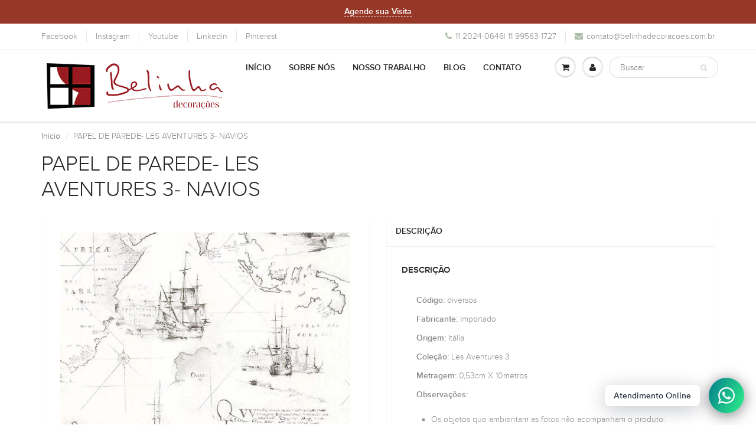

--- FILE ---
content_type: text/html; charset=utf-8
request_url: https://belinhadecoracoes.com.br/products/papel-de-parede-les-aventures-3-navios
body_size: 17539
content:
<!doctype html>
<html lang="en" class="noIE">
  <head>
<meta name="p:domain_verify" content="abc7d745149d0bcc49ab8bd6bd810b0b"/>
    <!-- Basic page needs ================================================== -->
    <meta charset="utf-8">
    <meta name="viewport" content="width=device-width, initial-scale=1, maximum-scale=1">

    <!-- Title and description ================================================== -->
    <title>
      PAPEL DE PAREDE- LES AVENTURES 3- NAVIOS &ndash; Belinha Decorações
    </title>

    
    <meta name="description" content="DESCRIÇÃO Código: diversos Fabricante: Importado Origem: Itália Coleção: Les Aventures 3 Metragem: 0,53cm X 10metros Observações: Os objetos que ambientam as fotos não acompanham o produto. Fotos meramente ilustrativas. Tonalidades podem variar. Para simular o prazo de entrega de seu produto, adicione o produto ao carr">
    

    <!-- Helpers ================================================== -->
    
  <meta property="og:type" content="product">
  <meta property="og:title" content="PAPEL DE PAREDE- LES AVENTURES 3- NAVIOS">
  
  <meta property="og:image" content="http://belinhadecoracoes.com.br/cdn/shop/products/51136809-800x530_800x.jpg?v=1611157225">
  <meta property="og:image:secure_url" content="https://belinhadecoracoes.com.br/cdn/shop/products/51136809-800x530_800x.jpg?v=1611157225">
  
  <meta property="og:price:amount" content="0,00">
  <meta property="og:price:currency" content="BRL">


  <meta property="og:description" content="DESCRIÇÃO Código: diversos Fabricante: Importado Origem: Itália Coleção: Les Aventures 3 Metragem: 0,53cm X 10metros Observações: Os objetos que ambientam as fotos não acompanham o produto. Fotos meramente ilustrativas. Tonalidades podem variar. Para simular o prazo de entrega de seu produto, adicione o produto ao carr">

  <meta property="og:url" content="https://belinhadecoracoes.com.br/products/papel-de-parede-les-aventures-3-navios">
  <meta property="og:site_name" content="Belinha Decorações">



<meta name="twitter:card" content="summary">

  <meta name="twitter:title" content="PAPEL DE PAREDE- LES AVENTURES 3- NAVIOS">
  <meta name="twitter:description" content="DESCRIÇÃO


Código: diversos
Fabricante: Importado
Origem: Itália
Coleção: Les Aventures 3
Metragem: 0,53cm X 10metros
Observações:

Os objetos que ambientam as fotos não acompanham o produto.
Fotos meramente ilustrativas. Tonalidades podem variar.
Para simular o prazo de entrega de seu produto, adicione o produto ao carrinho de compras e informe o seu CEP.
Preços válidos somente para compras no site.
Não acompanha cola, deve ser comprada separadamente. Caso queria que façamos a instalação é só entrar em contato pelo e-mail do contato@belinhadecoracoes.com.br atendemos SP Capital, Interior de SP, Litoral de SP. Demais localidades ainda não fazemos colocação de papel de parede.


">
  <meta name="twitter:image" content="https://belinhadecoracoes.com.br/cdn/shop/products/51136809-800x530_800x.jpg?v=1611157225">
  <meta name="twitter:image:width" content="240">
  <meta name="twitter:image:height" content="240">

    <link rel="canonical" href="https://belinhadecoracoes.com.br/products/papel-de-parede-les-aventures-3-navios">
    <meta name="viewport" content="width=device-width,initial-scale=1">
    <meta name="theme-color" content="#abbda5">

    
    <link rel="shortcut icon" href="//belinhadecoracoes.com.br/cdn/shop/t/17/assets/favicon.png?v=72841088774267868741508884453" type="image/png" />
    
    <link href="//belinhadecoracoes.com.br/cdn/shop/t/17/assets/apps.css?v=97812685848777896851508884451" rel="stylesheet" type="text/css" media="all" />
    <link href="//belinhadecoracoes.com.br/cdn/shop/t/17/assets/style.css?v=170086660886589767411513285196" rel="stylesheet" type="text/css" media="all" />
    <link href="//belinhadecoracoes.com.br/cdn/shop/t/17/assets/flexslider.css?v=58058675542225742531508884454" rel="stylesheet" type="text/css" media="all" />
    <link href="//belinhadecoracoes.com.br/cdn/shop/t/17/assets/flexslider-product.css?v=80714499552883367171508884454" rel="stylesheet" type="text/css" media="all" />
    
    

    <!-- Header hook for plugins ================================================== -->
    <script>window.performance && window.performance.mark && window.performance.mark('shopify.content_for_header.start');</script><meta name="robots" content="noindex,nofollow">
<meta id="shopify-digital-wallet" name="shopify-digital-wallet" content="/17707055/digital_wallets/dialog">
<link rel="alternate" type="application/json+oembed" href="https://belinhadecoracoes.com.br/products/papel-de-parede-les-aventures-3-navios.oembed">
<script async="async" src="/checkouts/internal/preloads.js?locale=pt-BR"></script>
<script id="shopify-features" type="application/json">{"accessToken":"6d334f54a05d1315058fcde27f91057b","betas":["rich-media-storefront-analytics"],"domain":"belinhadecoracoes.com.br","predictiveSearch":true,"shopId":17707055,"locale":"pt-br"}</script>
<script>var Shopify = Shopify || {};
Shopify.shop = "belinha-decoracoes.myshopify.com";
Shopify.locale = "pt-BR";
Shopify.currency = {"active":"BRL","rate":"1.0"};
Shopify.country = "BR";
Shopify.theme = {"name":"ShowTime Bold Backup","id":198073028,"schema_name":"ShowTime","schema_version":"5.0.7","theme_store_id":687,"role":"main"};
Shopify.theme.handle = "null";
Shopify.theme.style = {"id":null,"handle":null};
Shopify.cdnHost = "belinhadecoracoes.com.br/cdn";
Shopify.routes = Shopify.routes || {};
Shopify.routes.root = "/";</script>
<script type="module">!function(o){(o.Shopify=o.Shopify||{}).modules=!0}(window);</script>
<script>!function(o){function n(){var o=[];function n(){o.push(Array.prototype.slice.apply(arguments))}return n.q=o,n}var t=o.Shopify=o.Shopify||{};t.loadFeatures=n(),t.autoloadFeatures=n()}(window);</script>
<script id="shop-js-analytics" type="application/json">{"pageType":"product"}</script>
<script defer="defer" async type="module" src="//belinhadecoracoes.com.br/cdn/shopifycloud/shop-js/modules/v2/client.init-shop-cart-sync_CU2ftdlJ.pt-BR.esm.js"></script>
<script defer="defer" async type="module" src="//belinhadecoracoes.com.br/cdn/shopifycloud/shop-js/modules/v2/chunk.common_Bd5PC-Gb.esm.js"></script>
<script defer="defer" async type="module" src="//belinhadecoracoes.com.br/cdn/shopifycloud/shop-js/modules/v2/chunk.modal_CNYWjkPA.esm.js"></script>
<script type="module">
  await import("//belinhadecoracoes.com.br/cdn/shopifycloud/shop-js/modules/v2/client.init-shop-cart-sync_CU2ftdlJ.pt-BR.esm.js");
await import("//belinhadecoracoes.com.br/cdn/shopifycloud/shop-js/modules/v2/chunk.common_Bd5PC-Gb.esm.js");
await import("//belinhadecoracoes.com.br/cdn/shopifycloud/shop-js/modules/v2/chunk.modal_CNYWjkPA.esm.js");

  window.Shopify.SignInWithShop?.initShopCartSync?.({"fedCMEnabled":true,"windoidEnabled":true});

</script>
<script>(function() {
  var isLoaded = false;
  function asyncLoad() {
    if (isLoaded) return;
    isLoaded = true;
    var urls = ["\/\/www.powr.io\/powr.js?powr-token=belinha-decoracoes.myshopify.com\u0026external-type=shopify\u0026shop=belinha-decoracoes.myshopify.com","https:\/\/cdn.shopify.com\/s\/files\/1\/0184\/4255\/1360\/files\/whatsapp.min.js?391\u0026shop=belinha-decoracoes.myshopify.com","https:\/\/a.mailmunch.co\/widgets\/site-333160-8420c9ca9adaef4c051107d9b01d9d1d164cd2b5.js?shop=belinha-decoracoes.myshopify.com","\/\/cdn.shopify.com\/proxy\/8a5280a6802876f58281830769dea6da03dc01f9c55800f609b0fe709b070db0\/bucket.useifsapp.com\/theme-files-min\/js\/ifs-script-tag-min.js?v=2\u0026shop=belinha-decoracoes.myshopify.com\u0026sp-cache-control=cHVibGljLCBtYXgtYWdlPTkwMA","https:\/\/a.mailmunch.co\/widgets\/site-333160-8420c9ca9adaef4c051107d9b01d9d1d164cd2b5.js?shop=belinha-decoracoes.myshopify.com"];
    for (var i = 0; i < urls.length; i++) {
      var s = document.createElement('script');
      s.type = 'text/javascript';
      s.async = true;
      s.src = urls[i];
      var x = document.getElementsByTagName('script')[0];
      x.parentNode.insertBefore(s, x);
    }
  };
  if(window.attachEvent) {
    window.attachEvent('onload', asyncLoad);
  } else {
    window.addEventListener('load', asyncLoad, false);
  }
})();</script>
<script id="__st">var __st={"a":17707055,"offset":-10800,"reqid":"aeab4ff3-e708-465a-a6c8-ee7b26ede1fc-1769192196","pageurl":"belinhadecoracoes.com.br\/products\/papel-de-parede-les-aventures-3-navios","u":"f41a83b2b14a","p":"product","rtyp":"product","rid":6266611368110};</script>
<script>window.ShopifyPaypalV4VisibilityTracking = true;</script>
<script id="captcha-bootstrap">!function(){'use strict';const t='contact',e='account',n='new_comment',o=[[t,t],['blogs',n],['comments',n],[t,'customer']],c=[[e,'customer_login'],[e,'guest_login'],[e,'recover_customer_password'],[e,'create_customer']],r=t=>t.map((([t,e])=>`form[action*='/${t}']:not([data-nocaptcha='true']) input[name='form_type'][value='${e}']`)).join(','),a=t=>()=>t?[...document.querySelectorAll(t)].map((t=>t.form)):[];function s(){const t=[...o],e=r(t);return a(e)}const i='password',u='form_key',d=['recaptcha-v3-token','g-recaptcha-response','h-captcha-response',i],f=()=>{try{return window.sessionStorage}catch{return}},m='__shopify_v',_=t=>t.elements[u];function p(t,e,n=!1){try{const o=window.sessionStorage,c=JSON.parse(o.getItem(e)),{data:r}=function(t){const{data:e,action:n}=t;return t[m]||n?{data:e,action:n}:{data:t,action:n}}(c);for(const[e,n]of Object.entries(r))t.elements[e]&&(t.elements[e].value=n);n&&o.removeItem(e)}catch(o){console.error('form repopulation failed',{error:o})}}const l='form_type',E='cptcha';function T(t){t.dataset[E]=!0}const w=window,h=w.document,L='Shopify',v='ce_forms',y='captcha';let A=!1;((t,e)=>{const n=(g='f06e6c50-85a8-45c8-87d0-21a2b65856fe',I='https://cdn.shopify.com/shopifycloud/storefront-forms-hcaptcha/ce_storefront_forms_captcha_hcaptcha.v1.5.2.iife.js',D={infoText:'Protegido por hCaptcha',privacyText:'Privacidade',termsText:'Termos'},(t,e,n)=>{const o=w[L][v],c=o.bindForm;if(c)return c(t,g,e,D).then(n);var r;o.q.push([[t,g,e,D],n]),r=I,A||(h.body.append(Object.assign(h.createElement('script'),{id:'captcha-provider',async:!0,src:r})),A=!0)});var g,I,D;w[L]=w[L]||{},w[L][v]=w[L][v]||{},w[L][v].q=[],w[L][y]=w[L][y]||{},w[L][y].protect=function(t,e){n(t,void 0,e),T(t)},Object.freeze(w[L][y]),function(t,e,n,w,h,L){const[v,y,A,g]=function(t,e,n){const i=e?o:[],u=t?c:[],d=[...i,...u],f=r(d),m=r(i),_=r(d.filter((([t,e])=>n.includes(e))));return[a(f),a(m),a(_),s()]}(w,h,L),I=t=>{const e=t.target;return e instanceof HTMLFormElement?e:e&&e.form},D=t=>v().includes(t);t.addEventListener('submit',(t=>{const e=I(t);if(!e)return;const n=D(e)&&!e.dataset.hcaptchaBound&&!e.dataset.recaptchaBound,o=_(e),c=g().includes(e)&&(!o||!o.value);(n||c)&&t.preventDefault(),c&&!n&&(function(t){try{if(!f())return;!function(t){const e=f();if(!e)return;const n=_(t);if(!n)return;const o=n.value;o&&e.removeItem(o)}(t);const e=Array.from(Array(32),(()=>Math.random().toString(36)[2])).join('');!function(t,e){_(t)||t.append(Object.assign(document.createElement('input'),{type:'hidden',name:u})),t.elements[u].value=e}(t,e),function(t,e){const n=f();if(!n)return;const o=[...t.querySelectorAll(`input[type='${i}']`)].map((({name:t})=>t)),c=[...d,...o],r={};for(const[a,s]of new FormData(t).entries())c.includes(a)||(r[a]=s);n.setItem(e,JSON.stringify({[m]:1,action:t.action,data:r}))}(t,e)}catch(e){console.error('failed to persist form',e)}}(e),e.submit())}));const S=(t,e)=>{t&&!t.dataset[E]&&(n(t,e.some((e=>e===t))),T(t))};for(const o of['focusin','change'])t.addEventListener(o,(t=>{const e=I(t);D(e)&&S(e,y())}));const B=e.get('form_key'),M=e.get(l),P=B&&M;t.addEventListener('DOMContentLoaded',(()=>{const t=y();if(P)for(const e of t)e.elements[l].value===M&&p(e,B);[...new Set([...A(),...v().filter((t=>'true'===t.dataset.shopifyCaptcha))])].forEach((e=>S(e,t)))}))}(h,new URLSearchParams(w.location.search),n,t,e,['guest_login'])})(!0,!0)}();</script>
<script integrity="sha256-4kQ18oKyAcykRKYeNunJcIwy7WH5gtpwJnB7kiuLZ1E=" data-source-attribution="shopify.loadfeatures" defer="defer" src="//belinhadecoracoes.com.br/cdn/shopifycloud/storefront/assets/storefront/load_feature-a0a9edcb.js" crossorigin="anonymous"></script>
<script data-source-attribution="shopify.dynamic_checkout.dynamic.init">var Shopify=Shopify||{};Shopify.PaymentButton=Shopify.PaymentButton||{isStorefrontPortableWallets:!0,init:function(){window.Shopify.PaymentButton.init=function(){};var t=document.createElement("script");t.src="https://belinhadecoracoes.com.br/cdn/shopifycloud/portable-wallets/latest/portable-wallets.pt-br.js",t.type="module",document.head.appendChild(t)}};
</script>
<script data-source-attribution="shopify.dynamic_checkout.buyer_consent">
  function portableWalletsHideBuyerConsent(e){var t=document.getElementById("shopify-buyer-consent"),n=document.getElementById("shopify-subscription-policy-button");t&&n&&(t.classList.add("hidden"),t.setAttribute("aria-hidden","true"),n.removeEventListener("click",e))}function portableWalletsShowBuyerConsent(e){var t=document.getElementById("shopify-buyer-consent"),n=document.getElementById("shopify-subscription-policy-button");t&&n&&(t.classList.remove("hidden"),t.removeAttribute("aria-hidden"),n.addEventListener("click",e))}window.Shopify?.PaymentButton&&(window.Shopify.PaymentButton.hideBuyerConsent=portableWalletsHideBuyerConsent,window.Shopify.PaymentButton.showBuyerConsent=portableWalletsShowBuyerConsent);
</script>
<script data-source-attribution="shopify.dynamic_checkout.cart.bootstrap">document.addEventListener("DOMContentLoaded",(function(){function t(){return document.querySelector("shopify-accelerated-checkout-cart, shopify-accelerated-checkout")}if(t())Shopify.PaymentButton.init();else{new MutationObserver((function(e,n){t()&&(Shopify.PaymentButton.init(),n.disconnect())})).observe(document.body,{childList:!0,subtree:!0})}}));
</script>

<script>window.performance && window.performance.mark && window.performance.mark('shopify.content_for_header.end');</script>
    
    <script src="//belinhadecoracoes.com.br/cdn/shop/t/17/assets/bold-helper-functions.js?v=130879166784491613001508884452" type="text/javascript"></script>

    <!--[if lt IE 9]>
    <script src="//html5shiv.googlecode.com/svn/trunk/html5.js" type="text/javascript"></script>
    <![endif]-->

    

    <script src="//belinhadecoracoes.com.br/cdn/shop/t/17/assets/jquery.js?v=105778841822381192391508884456" type="text/javascript"></script>
    
    
    <!-- Theme Global App JS ================================================== -->
    <script>
      var app = app || {
        data:{
          template:"product",
          money_format: "R$ {{amount_with_comma_separator}}"
        }
      }
    </script>
  


<!-- BeginConsistentCartAddon --><script>Shopify.customer_logged_in = false ;Shopify.customer_email = "" ;Shopify.log_uuids = true;</script><!-- EndConsistentCartAddon -->
<script src="https://cdn.shopify.com/extensions/019b8cbe-684e-7816-b84e-59c9fa41ad1c/instagram-story-app-45/assets/instagram-story.js" type="text/javascript" defer="defer"></script>
<link href="https://cdn.shopify.com/extensions/019b8cbe-684e-7816-b84e-59c9fa41ad1c/instagram-story-app-45/assets/instagram-story.css" rel="stylesheet" type="text/css" media="all">
<link href="https://monorail-edge.shopifysvc.com" rel="dns-prefetch">
<script>(function(){if ("sendBeacon" in navigator && "performance" in window) {try {var session_token_from_headers = performance.getEntriesByType('navigation')[0].serverTiming.find(x => x.name == '_s').description;} catch {var session_token_from_headers = undefined;}var session_cookie_matches = document.cookie.match(/_shopify_s=([^;]*)/);var session_token_from_cookie = session_cookie_matches && session_cookie_matches.length === 2 ? session_cookie_matches[1] : "";var session_token = session_token_from_headers || session_token_from_cookie || "";function handle_abandonment_event(e) {var entries = performance.getEntries().filter(function(entry) {return /monorail-edge.shopifysvc.com/.test(entry.name);});if (!window.abandonment_tracked && entries.length === 0) {window.abandonment_tracked = true;var currentMs = Date.now();var navigation_start = performance.timing.navigationStart;var payload = {shop_id: 17707055,url: window.location.href,navigation_start,duration: currentMs - navigation_start,session_token,page_type: "product"};window.navigator.sendBeacon("https://monorail-edge.shopifysvc.com/v1/produce", JSON.stringify({schema_id: "online_store_buyer_site_abandonment/1.1",payload: payload,metadata: {event_created_at_ms: currentMs,event_sent_at_ms: currentMs}}));}}window.addEventListener('pagehide', handle_abandonment_event);}}());</script>
<script id="web-pixels-manager-setup">(function e(e,d,r,n,o){if(void 0===o&&(o={}),!Boolean(null===(a=null===(i=window.Shopify)||void 0===i?void 0:i.analytics)||void 0===a?void 0:a.replayQueue)){var i,a;window.Shopify=window.Shopify||{};var t=window.Shopify;t.analytics=t.analytics||{};var s=t.analytics;s.replayQueue=[],s.publish=function(e,d,r){return s.replayQueue.push([e,d,r]),!0};try{self.performance.mark("wpm:start")}catch(e){}var l=function(){var e={modern:/Edge?\/(1{2}[4-9]|1[2-9]\d|[2-9]\d{2}|\d{4,})\.\d+(\.\d+|)|Firefox\/(1{2}[4-9]|1[2-9]\d|[2-9]\d{2}|\d{4,})\.\d+(\.\d+|)|Chrom(ium|e)\/(9{2}|\d{3,})\.\d+(\.\d+|)|(Maci|X1{2}).+ Version\/(15\.\d+|(1[6-9]|[2-9]\d|\d{3,})\.\d+)([,.]\d+|)( \(\w+\)|)( Mobile\/\w+|) Safari\/|Chrome.+OPR\/(9{2}|\d{3,})\.\d+\.\d+|(CPU[ +]OS|iPhone[ +]OS|CPU[ +]iPhone|CPU IPhone OS|CPU iPad OS)[ +]+(15[._]\d+|(1[6-9]|[2-9]\d|\d{3,})[._]\d+)([._]\d+|)|Android:?[ /-](13[3-9]|1[4-9]\d|[2-9]\d{2}|\d{4,})(\.\d+|)(\.\d+|)|Android.+Firefox\/(13[5-9]|1[4-9]\d|[2-9]\d{2}|\d{4,})\.\d+(\.\d+|)|Android.+Chrom(ium|e)\/(13[3-9]|1[4-9]\d|[2-9]\d{2}|\d{4,})\.\d+(\.\d+|)|SamsungBrowser\/([2-9]\d|\d{3,})\.\d+/,legacy:/Edge?\/(1[6-9]|[2-9]\d|\d{3,})\.\d+(\.\d+|)|Firefox\/(5[4-9]|[6-9]\d|\d{3,})\.\d+(\.\d+|)|Chrom(ium|e)\/(5[1-9]|[6-9]\d|\d{3,})\.\d+(\.\d+|)([\d.]+$|.*Safari\/(?![\d.]+ Edge\/[\d.]+$))|(Maci|X1{2}).+ Version\/(10\.\d+|(1[1-9]|[2-9]\d|\d{3,})\.\d+)([,.]\d+|)( \(\w+\)|)( Mobile\/\w+|) Safari\/|Chrome.+OPR\/(3[89]|[4-9]\d|\d{3,})\.\d+\.\d+|(CPU[ +]OS|iPhone[ +]OS|CPU[ +]iPhone|CPU IPhone OS|CPU iPad OS)[ +]+(10[._]\d+|(1[1-9]|[2-9]\d|\d{3,})[._]\d+)([._]\d+|)|Android:?[ /-](13[3-9]|1[4-9]\d|[2-9]\d{2}|\d{4,})(\.\d+|)(\.\d+|)|Mobile Safari.+OPR\/([89]\d|\d{3,})\.\d+\.\d+|Android.+Firefox\/(13[5-9]|1[4-9]\d|[2-9]\d{2}|\d{4,})\.\d+(\.\d+|)|Android.+Chrom(ium|e)\/(13[3-9]|1[4-9]\d|[2-9]\d{2}|\d{4,})\.\d+(\.\d+|)|Android.+(UC? ?Browser|UCWEB|U3)[ /]?(15\.([5-9]|\d{2,})|(1[6-9]|[2-9]\d|\d{3,})\.\d+)\.\d+|SamsungBrowser\/(5\.\d+|([6-9]|\d{2,})\.\d+)|Android.+MQ{2}Browser\/(14(\.(9|\d{2,})|)|(1[5-9]|[2-9]\d|\d{3,})(\.\d+|))(\.\d+|)|K[Aa][Ii]OS\/(3\.\d+|([4-9]|\d{2,})\.\d+)(\.\d+|)/},d=e.modern,r=e.legacy,n=navigator.userAgent;return n.match(d)?"modern":n.match(r)?"legacy":"unknown"}(),u="modern"===l?"modern":"legacy",c=(null!=n?n:{modern:"",legacy:""})[u],f=function(e){return[e.baseUrl,"/wpm","/b",e.hashVersion,"modern"===e.buildTarget?"m":"l",".js"].join("")}({baseUrl:d,hashVersion:r,buildTarget:u}),m=function(e){var d=e.version,r=e.bundleTarget,n=e.surface,o=e.pageUrl,i=e.monorailEndpoint;return{emit:function(e){var a=e.status,t=e.errorMsg,s=(new Date).getTime(),l=JSON.stringify({metadata:{event_sent_at_ms:s},events:[{schema_id:"web_pixels_manager_load/3.1",payload:{version:d,bundle_target:r,page_url:o,status:a,surface:n,error_msg:t},metadata:{event_created_at_ms:s}}]});if(!i)return console&&console.warn&&console.warn("[Web Pixels Manager] No Monorail endpoint provided, skipping logging."),!1;try{return self.navigator.sendBeacon.bind(self.navigator)(i,l)}catch(e){}var u=new XMLHttpRequest;try{return u.open("POST",i,!0),u.setRequestHeader("Content-Type","text/plain"),u.send(l),!0}catch(e){return console&&console.warn&&console.warn("[Web Pixels Manager] Got an unhandled error while logging to Monorail."),!1}}}}({version:r,bundleTarget:l,surface:e.surface,pageUrl:self.location.href,monorailEndpoint:e.monorailEndpoint});try{o.browserTarget=l,function(e){var d=e.src,r=e.async,n=void 0===r||r,o=e.onload,i=e.onerror,a=e.sri,t=e.scriptDataAttributes,s=void 0===t?{}:t,l=document.createElement("script"),u=document.querySelector("head"),c=document.querySelector("body");if(l.async=n,l.src=d,a&&(l.integrity=a,l.crossOrigin="anonymous"),s)for(var f in s)if(Object.prototype.hasOwnProperty.call(s,f))try{l.dataset[f]=s[f]}catch(e){}if(o&&l.addEventListener("load",o),i&&l.addEventListener("error",i),u)u.appendChild(l);else{if(!c)throw new Error("Did not find a head or body element to append the script");c.appendChild(l)}}({src:f,async:!0,onload:function(){if(!function(){var e,d;return Boolean(null===(d=null===(e=window.Shopify)||void 0===e?void 0:e.analytics)||void 0===d?void 0:d.initialized)}()){var d=window.webPixelsManager.init(e)||void 0;if(d){var r=window.Shopify.analytics;r.replayQueue.forEach((function(e){var r=e[0],n=e[1],o=e[2];d.publishCustomEvent(r,n,o)})),r.replayQueue=[],r.publish=d.publishCustomEvent,r.visitor=d.visitor,r.initialized=!0}}},onerror:function(){return m.emit({status:"failed",errorMsg:"".concat(f," has failed to load")})},sri:function(e){var d=/^sha384-[A-Za-z0-9+/=]+$/;return"string"==typeof e&&d.test(e)}(c)?c:"",scriptDataAttributes:o}),m.emit({status:"loading"})}catch(e){m.emit({status:"failed",errorMsg:(null==e?void 0:e.message)||"Unknown error"})}}})({shopId: 17707055,storefrontBaseUrl: "https://belinhadecoracoes.com.br",extensionsBaseUrl: "https://extensions.shopifycdn.com/cdn/shopifycloud/web-pixels-manager",monorailEndpoint: "https://monorail-edge.shopifysvc.com/unstable/produce_batch",surface: "storefront-renderer",enabledBetaFlags: ["2dca8a86"],webPixelsConfigList: [{"id":"508461230","configuration":"{\"config\":\"{\\\"pixel_id\\\":\\\"G-JBLD43PX7T\\\",\\\"gtag_events\\\":[{\\\"type\\\":\\\"purchase\\\",\\\"action_label\\\":\\\"G-JBLD43PX7T\\\"},{\\\"type\\\":\\\"page_view\\\",\\\"action_label\\\":\\\"G-JBLD43PX7T\\\"},{\\\"type\\\":\\\"view_item\\\",\\\"action_label\\\":\\\"G-JBLD43PX7T\\\"},{\\\"type\\\":\\\"search\\\",\\\"action_label\\\":\\\"G-JBLD43PX7T\\\"},{\\\"type\\\":\\\"add_to_cart\\\",\\\"action_label\\\":\\\"G-JBLD43PX7T\\\"},{\\\"type\\\":\\\"begin_checkout\\\",\\\"action_label\\\":\\\"G-JBLD43PX7T\\\"},{\\\"type\\\":\\\"add_payment_info\\\",\\\"action_label\\\":\\\"G-JBLD43PX7T\\\"}],\\\"enable_monitoring_mode\\\":false}\"}","eventPayloadVersion":"v1","runtimeContext":"OPEN","scriptVersion":"b2a88bafab3e21179ed38636efcd8a93","type":"APP","apiClientId":1780363,"privacyPurposes":[],"dataSharingAdjustments":{"protectedCustomerApprovalScopes":["read_customer_address","read_customer_email","read_customer_name","read_customer_personal_data","read_customer_phone"]}},{"id":"122650798","configuration":"{\"pixel_id\":\"598929716963038\",\"pixel_type\":\"facebook_pixel\",\"metaapp_system_user_token\":\"-\"}","eventPayloadVersion":"v1","runtimeContext":"OPEN","scriptVersion":"ca16bc87fe92b6042fbaa3acc2fbdaa6","type":"APP","apiClientId":2329312,"privacyPurposes":["ANALYTICS","MARKETING","SALE_OF_DATA"],"dataSharingAdjustments":{"protectedCustomerApprovalScopes":["read_customer_address","read_customer_email","read_customer_name","read_customer_personal_data","read_customer_phone"]}},{"id":"69992622","configuration":"{\"tagID\":\"2614271998222\"}","eventPayloadVersion":"v1","runtimeContext":"STRICT","scriptVersion":"18031546ee651571ed29edbe71a3550b","type":"APP","apiClientId":3009811,"privacyPurposes":["ANALYTICS","MARKETING","SALE_OF_DATA"],"dataSharingAdjustments":{"protectedCustomerApprovalScopes":["read_customer_address","read_customer_email","read_customer_name","read_customer_personal_data","read_customer_phone"]}},{"id":"shopify-app-pixel","configuration":"{}","eventPayloadVersion":"v1","runtimeContext":"STRICT","scriptVersion":"0450","apiClientId":"shopify-pixel","type":"APP","privacyPurposes":["ANALYTICS","MARKETING"]},{"id":"shopify-custom-pixel","eventPayloadVersion":"v1","runtimeContext":"LAX","scriptVersion":"0450","apiClientId":"shopify-pixel","type":"CUSTOM","privacyPurposes":["ANALYTICS","MARKETING"]}],isMerchantRequest: false,initData: {"shop":{"name":"Belinha Decorações","paymentSettings":{"currencyCode":"BRL"},"myshopifyDomain":"belinha-decoracoes.myshopify.com","countryCode":"BR","storefrontUrl":"https:\/\/belinhadecoracoes.com.br"},"customer":null,"cart":null,"checkout":null,"productVariants":[{"price":{"amount":0.0,"currencyCode":"BRL"},"product":{"title":"PAPEL DE PAREDE- LES AVENTURES 3- NAVIOS","vendor":"Belinha Decorações","id":"6266611368110","untranslatedTitle":"PAPEL DE PAREDE- LES AVENTURES 3- NAVIOS","url":"\/products\/papel-de-parede-les-aventures-3-navios","type":"Papel de Parede"},"id":"37971040731310","image":{"src":"\/\/belinhadecoracoes.com.br\/cdn\/shop\/products\/51136809-800x530.jpg?v=1611157225"},"sku":"","title":"BD51136809","untranslatedTitle":"BD51136809"}],"purchasingCompany":null},},"https://belinhadecoracoes.com.br/cdn","fcfee988w5aeb613cpc8e4bc33m6693e112",{"modern":"","legacy":""},{"shopId":"17707055","storefrontBaseUrl":"https:\/\/belinhadecoracoes.com.br","extensionBaseUrl":"https:\/\/extensions.shopifycdn.com\/cdn\/shopifycloud\/web-pixels-manager","surface":"storefront-renderer","enabledBetaFlags":"[\"2dca8a86\"]","isMerchantRequest":"false","hashVersion":"fcfee988w5aeb613cpc8e4bc33m6693e112","publish":"custom","events":"[[\"page_viewed\",{}],[\"product_viewed\",{\"productVariant\":{\"price\":{\"amount\":0.0,\"currencyCode\":\"BRL\"},\"product\":{\"title\":\"PAPEL DE PAREDE- LES AVENTURES 3- NAVIOS\",\"vendor\":\"Belinha Decorações\",\"id\":\"6266611368110\",\"untranslatedTitle\":\"PAPEL DE PAREDE- LES AVENTURES 3- NAVIOS\",\"url\":\"\/products\/papel-de-parede-les-aventures-3-navios\",\"type\":\"Papel de Parede\"},\"id\":\"37971040731310\",\"image\":{\"src\":\"\/\/belinhadecoracoes.com.br\/cdn\/shop\/products\/51136809-800x530.jpg?v=1611157225\"},\"sku\":\"\",\"title\":\"BD51136809\",\"untranslatedTitle\":\"BD51136809\"}}]]"});</script><script>
  window.ShopifyAnalytics = window.ShopifyAnalytics || {};
  window.ShopifyAnalytics.meta = window.ShopifyAnalytics.meta || {};
  window.ShopifyAnalytics.meta.currency = 'BRL';
  var meta = {"product":{"id":6266611368110,"gid":"gid:\/\/shopify\/Product\/6266611368110","vendor":"Belinha Decorações","type":"Papel de Parede","handle":"papel-de-parede-les-aventures-3-navios","variants":[{"id":37971040731310,"price":0,"name":"PAPEL DE PAREDE- LES AVENTURES 3- NAVIOS - BD51136809","public_title":"BD51136809","sku":""}],"remote":false},"page":{"pageType":"product","resourceType":"product","resourceId":6266611368110,"requestId":"aeab4ff3-e708-465a-a6c8-ee7b26ede1fc-1769192196"}};
  for (var attr in meta) {
    window.ShopifyAnalytics.meta[attr] = meta[attr];
  }
</script>
<script class="analytics">
  (function () {
    var customDocumentWrite = function(content) {
      var jquery = null;

      if (window.jQuery) {
        jquery = window.jQuery;
      } else if (window.Checkout && window.Checkout.$) {
        jquery = window.Checkout.$;
      }

      if (jquery) {
        jquery('body').append(content);
      }
    };

    var hasLoggedConversion = function(token) {
      if (token) {
        return document.cookie.indexOf('loggedConversion=' + token) !== -1;
      }
      return false;
    }

    var setCookieIfConversion = function(token) {
      if (token) {
        var twoMonthsFromNow = new Date(Date.now());
        twoMonthsFromNow.setMonth(twoMonthsFromNow.getMonth() + 2);

        document.cookie = 'loggedConversion=' + token + '; expires=' + twoMonthsFromNow;
      }
    }

    var trekkie = window.ShopifyAnalytics.lib = window.trekkie = window.trekkie || [];
    if (trekkie.integrations) {
      return;
    }
    trekkie.methods = [
      'identify',
      'page',
      'ready',
      'track',
      'trackForm',
      'trackLink'
    ];
    trekkie.factory = function(method) {
      return function() {
        var args = Array.prototype.slice.call(arguments);
        args.unshift(method);
        trekkie.push(args);
        return trekkie;
      };
    };
    for (var i = 0; i < trekkie.methods.length; i++) {
      var key = trekkie.methods[i];
      trekkie[key] = trekkie.factory(key);
    }
    trekkie.load = function(config) {
      trekkie.config = config || {};
      trekkie.config.initialDocumentCookie = document.cookie;
      var first = document.getElementsByTagName('script')[0];
      var script = document.createElement('script');
      script.type = 'text/javascript';
      script.onerror = function(e) {
        var scriptFallback = document.createElement('script');
        scriptFallback.type = 'text/javascript';
        scriptFallback.onerror = function(error) {
                var Monorail = {
      produce: function produce(monorailDomain, schemaId, payload) {
        var currentMs = new Date().getTime();
        var event = {
          schema_id: schemaId,
          payload: payload,
          metadata: {
            event_created_at_ms: currentMs,
            event_sent_at_ms: currentMs
          }
        };
        return Monorail.sendRequest("https://" + monorailDomain + "/v1/produce", JSON.stringify(event));
      },
      sendRequest: function sendRequest(endpointUrl, payload) {
        // Try the sendBeacon API
        if (window && window.navigator && typeof window.navigator.sendBeacon === 'function' && typeof window.Blob === 'function' && !Monorail.isIos12()) {
          var blobData = new window.Blob([payload], {
            type: 'text/plain'
          });

          if (window.navigator.sendBeacon(endpointUrl, blobData)) {
            return true;
          } // sendBeacon was not successful

        } // XHR beacon

        var xhr = new XMLHttpRequest();

        try {
          xhr.open('POST', endpointUrl);
          xhr.setRequestHeader('Content-Type', 'text/plain');
          xhr.send(payload);
        } catch (e) {
          console.log(e);
        }

        return false;
      },
      isIos12: function isIos12() {
        return window.navigator.userAgent.lastIndexOf('iPhone; CPU iPhone OS 12_') !== -1 || window.navigator.userAgent.lastIndexOf('iPad; CPU OS 12_') !== -1;
      }
    };
    Monorail.produce('monorail-edge.shopifysvc.com',
      'trekkie_storefront_load_errors/1.1',
      {shop_id: 17707055,
      theme_id: 198073028,
      app_name: "storefront",
      context_url: window.location.href,
      source_url: "//belinhadecoracoes.com.br/cdn/s/trekkie.storefront.8d95595f799fbf7e1d32231b9a28fd43b70c67d3.min.js"});

        };
        scriptFallback.async = true;
        scriptFallback.src = '//belinhadecoracoes.com.br/cdn/s/trekkie.storefront.8d95595f799fbf7e1d32231b9a28fd43b70c67d3.min.js';
        first.parentNode.insertBefore(scriptFallback, first);
      };
      script.async = true;
      script.src = '//belinhadecoracoes.com.br/cdn/s/trekkie.storefront.8d95595f799fbf7e1d32231b9a28fd43b70c67d3.min.js';
      first.parentNode.insertBefore(script, first);
    };
    trekkie.load(
      {"Trekkie":{"appName":"storefront","development":false,"defaultAttributes":{"shopId":17707055,"isMerchantRequest":null,"themeId":198073028,"themeCityHash":"5552252762866038079","contentLanguage":"pt-BR","currency":"BRL","eventMetadataId":"25f689b9-2b4f-4d4b-9190-d52532cb0755"},"isServerSideCookieWritingEnabled":true,"monorailRegion":"shop_domain","enabledBetaFlags":["65f19447"]},"Session Attribution":{},"S2S":{"facebookCapiEnabled":true,"source":"trekkie-storefront-renderer","apiClientId":580111}}
    );

    var loaded = false;
    trekkie.ready(function() {
      if (loaded) return;
      loaded = true;

      window.ShopifyAnalytics.lib = window.trekkie;

      var originalDocumentWrite = document.write;
      document.write = customDocumentWrite;
      try { window.ShopifyAnalytics.merchantGoogleAnalytics.call(this); } catch(error) {};
      document.write = originalDocumentWrite;

      window.ShopifyAnalytics.lib.page(null,{"pageType":"product","resourceType":"product","resourceId":6266611368110,"requestId":"aeab4ff3-e708-465a-a6c8-ee7b26ede1fc-1769192196","shopifyEmitted":true});

      var match = window.location.pathname.match(/checkouts\/(.+)\/(thank_you|post_purchase)/)
      var token = match? match[1]: undefined;
      if (!hasLoggedConversion(token)) {
        setCookieIfConversion(token);
        window.ShopifyAnalytics.lib.track("Viewed Product",{"currency":"BRL","variantId":37971040731310,"productId":6266611368110,"productGid":"gid:\/\/shopify\/Product\/6266611368110","name":"PAPEL DE PAREDE- LES AVENTURES 3- NAVIOS - BD51136809","price":"0.00","sku":"","brand":"Belinha Decorações","variant":"BD51136809","category":"Papel de Parede","nonInteraction":true,"remote":false},undefined,undefined,{"shopifyEmitted":true});
      window.ShopifyAnalytics.lib.track("monorail:\/\/trekkie_storefront_viewed_product\/1.1",{"currency":"BRL","variantId":37971040731310,"productId":6266611368110,"productGid":"gid:\/\/shopify\/Product\/6266611368110","name":"PAPEL DE PAREDE- LES AVENTURES 3- NAVIOS - BD51136809","price":"0.00","sku":"","brand":"Belinha Decorações","variant":"BD51136809","category":"Papel de Parede","nonInteraction":true,"remote":false,"referer":"https:\/\/belinhadecoracoes.com.br\/products\/papel-de-parede-les-aventures-3-navios"});
      }
    });


        var eventsListenerScript = document.createElement('script');
        eventsListenerScript.async = true;
        eventsListenerScript.src = "//belinhadecoracoes.com.br/cdn/shopifycloud/storefront/assets/shop_events_listener-3da45d37.js";
        document.getElementsByTagName('head')[0].appendChild(eventsListenerScript);

})();</script>
  <script>
  if (!window.ga || (window.ga && typeof window.ga !== 'function')) {
    window.ga = function ga() {
      (window.ga.q = window.ga.q || []).push(arguments);
      if (window.Shopify && window.Shopify.analytics && typeof window.Shopify.analytics.publish === 'function') {
        window.Shopify.analytics.publish("ga_stub_called", {}, {sendTo: "google_osp_migration"});
      }
      console.error("Shopify's Google Analytics stub called with:", Array.from(arguments), "\nSee https://help.shopify.com/manual/promoting-marketing/pixels/pixel-migration#google for more information.");
    };
    if (window.Shopify && window.Shopify.analytics && typeof window.Shopify.analytics.publish === 'function') {
      window.Shopify.analytics.publish("ga_stub_initialized", {}, {sendTo: "google_osp_migration"});
    }
  }
</script>
<script
  defer
  src="https://belinhadecoracoes.com.br/cdn/shopifycloud/perf-kit/shopify-perf-kit-3.0.4.min.js"
  data-application="storefront-renderer"
  data-shop-id="17707055"
  data-render-region="gcp-us-central1"
  data-page-type="product"
  data-theme-instance-id="198073028"
  data-theme-name="ShowTime"
  data-theme-version="5.0.7"
  data-monorail-region="shop_domain"
  data-resource-timing-sampling-rate="10"
  data-shs="true"
  data-shs-beacon="true"
  data-shs-export-with-fetch="true"
  data-shs-logs-sample-rate="1"
  data-shs-beacon-endpoint="https://belinhadecoracoes.com.br/api/collect"
></script>
</head>
<script type="text/javascript" async src="https://d335luupugsy2.cloudfront.net/js/loader-scripts/e3db43d4-9a06-40f1-acd4-b9ff77ae7a6d-loader.js" ></script>
  <body id="papel-de-parede-les-aventures-3-navios" class="template-product" >
    <div class="wsmenucontainer clearfix">
      <div class="overlapblackbg"></div>
      

      <div id="shopify-section-header" class="shopify-section">
    <div class="promo-bar">
  <p><a href="https://api.whatsapp.com/send?phone=5511995631727" target="_blank" title="https://api.whatsapp.com/send?phone=5511995631727"><strong>Agende sua Visita</strong></a></p>
</div>


<div id="header" data-section-id="header" data-section-type="header-section">
        
        
        <div class="header_top">
  <div class="container">
    <div class="top_menu">
      
      <ul>
        
        
        <li><a href="https://www.facebook.com/belinhadecoracoes">Facebook</a></li>
        
        <li><a href="https://www.instagram.com/belinhadecoracoes/">Instagram</a></li>
        
        <li><a href="https://www.youtube.com/channel/UCpdYDw3l15lmnR6oKsSHnwQ/featured?view_as=subscriber">Youtube</a></li>
        
        <li><a href="https://www.linkedin.com/company/belinha-decoracoes">Linkedin</a></li>
        
        <li><a href="https://br.pinterest.com/belinhadecoracoes/">Pinterest </a></li>
        
        
      </ul>
      
    </div>
    <div class="hed_right">
      <ul>
        
        <li><a href="tel:11 2024-0646| 11 99563-1727"><span class="fa fa-phone"></span>11 2024-0646| 11 99563-1727</a></li>
        
        
        <li><a href="mailto:contato@belinhadecoracoes.com.br"><span class="fa fa-envelope"></span>contato@belinhadecoracoes.com.br</a></li>
        
            
      </ul>
    </div>
  </div>
</div>

        

        <div class="header_bot  enabled-sticky-menu ">
          <div class="header_content">
            <div class="container">

              
              <div id="nav">
  <nav class="navbar" role="navigation">
    <div class="navbar-header">
      <a href="#" class="visible-ms visible-xs pull-right navbar-cart" id="wsnavtoggle"><div class="cart-icon"><i class="fa fa-bars"></i></div></a>
      
      <li class="dropdown-grid no-open-arrow visible-ms visible-xs account-icon-mobile navbar-cart">
        <a data-toggle="dropdown" href="javascript:;" class="dropdown-toggle navbar-cart" aria-expanded="true"><span class="icons"><i class="fa fa-user"></i></span></a>
        <div class="dropdown-grid-wrapper mobile-grid-wrapper">
          <div class="dropdown-menu no-padding col-xs-12 col-sm-5" role="menu">
            

<div class="menu_c acc_menu">
  <div class="menu_title clearfix">
    <h4>Minha conta</h4>
     
  </div>

  
    <div class="login_frm">
      <p class="text-center">Bem vindo Belinha Decorações!</p>
      <div class="remember">
        <a href="/account/login" class="signin_btn btn_c">Login</a>
        <a href="/account/register" class="signin_btn btn_c">Criar uma conta</a>
      </div>
    </div>
  
</div>
          </div>
        </div>
      </li>
      
      <a href="javascript:void(0);" data-href="/cart" class="visible-ms visible-xs pull-right navbar-cart cart-popup"><div class="cart-icon"><span class="count hidden">0</span><i class="fa fa-shopping-cart"></i></div></a>
      <a href="/search" class="visible-ms visible-xs pull-right navbar-cart"><div class="cart-icon"><i class="fa fa-search"></i></div></a>
      
        
        <a class="navbar-brand" href="/" itemprop="url">
          <img src="//belinhadecoracoes.com.br/cdn/shop/files/logo_alta_transparente_vmenor_550x.png?v=1613503094" alt="Belinha Decorações" itemprop="logo" />
        </a>
        
        
    </div>
    <!-- main menu -->
    <nav class="wsmenu">
      <ul class="mobile-sub mega_menu wsmenu-list">
        
        
        

        
        
        
        
        

        
        <li><a href="/">Início</a></li>
        
        
        
        

        
        
        
        
        

        
        <li><a href="/pages/nossa-empresa">Sobre Nós</a></li>
        
        
        
        

        
        
        
        
        

        
        <li><a href="/collections">Nosso Trabalho</a></li>
        
        
        
        

        
        
        
        
        

        
        <li><a href="/blogs/news">Blog</a></li>
        
        
        
        

        
        
        
        
        

        
        <li><a href="/pages/como-podemos-te-ajudar">Contato</a></li>
        
        

      </ul>
    </nav>
    <ul class="hidden-xs nav navbar-nav navbar-right">
      <li class="dropdown-grid no-open-arrow ">
        <a data-toggle="dropdown" data-href="/cart" href="javascript:void(0);" class="dropdown-toggle cart-popup" aria-expanded="true"><div class="cart-icon"><span class="count hidden">0</span><i class="fa fa-shopping-cart"></i></div></a>
        <div class="dropdown-grid-wrapper hidden">
          <div class="dropdown-menu no-padding col-xs-12 col-sm-9 col-md-7" role="menu">
            <div class="menu_c cart_menu">
  <div class="menu_title clearfix">
    <h4>Carrinho de Compras</h4>
  </div>
  
  <div class="cart_row">
    <div class="empty-cart">Seu carrinho está vazio</div>
    <p><a href="javascript:void(0)" class="btn_c btn_close">Continue a comprar</a></p>
  </div>
  
</div>
          </div>
        </div>
      </li>
      
      <li class="dropdown-grid no-open-arrow">
        <a data-toggle="dropdown" href="javascript:;" class="dropdown-toggle" aria-expanded="true"><span class="icons"><i class="fa fa-user"></i></span></a>
        <div class="dropdown-grid-wrapper">
          <div class="dropdown-menu no-padding col-xs-12 col-sm-5 col-md-4 col-lg-3" role="menu">
            

<div class="menu_c acc_menu">
  <div class="menu_title clearfix">
    <h4>Minha conta</h4>
     
  </div>

  
    <div class="login_frm">
      <p class="text-center">Bem vindo Belinha Decorações!</p>
      <div class="remember">
        <a href="/account/login" class="signin_btn btn_c">Login</a>
        <a href="/account/register" class="signin_btn btn_c">Criar uma conta</a>
      </div>
    </div>
  
</div>
          </div>
        </div>
      </li>
      
      <li class="dropdown-grid no-open-arrow">
        
        <div class="fixed-search">    
          


<form action="/search" method="get" role="search">
  <div class="menu_c search_menu">
    <div class="search_box">
      
      <input type="hidden" name="type" value="product">
      
      <input type="search" name="q" value="" class="txtbox" placeholder="Buscar" aria-label="Buscar">
      <button class="btn btn-link" type="submit" value="Buscar"><span class="fa fa-search"></span></button>
    </div>
  </div>
</form>
        </div>
        
      </li>
    </ul>
  </nav>
</div>
              

            </div>
          </div>  
        </div>
      </div><!-- /header -->







<style>
/*  This code is used to center logo vertically on different devices */
  

#header #nav .navbar-nav > li > a, #header .navbar-toggle{
	
    padding-top: 13px;
	padding-bottom: 13px;
	
}
#header #nav .navbar-nav > li > .fixed-search 
{

    padding-top: 10px;
	padding-bottom: 10px;
    padding-left:5px;
	
}
  @media (min-width: 769px) {
    #header #nav .wsmenu > ul > li > a  {
      
      padding-top: 13px;
      padding-bottom: 13px;
      
    }
  }

#header .navbar-toggle, #header .navbar-cart {
	
	padding-top: 13px;
	padding-bottom: 13px;
	
}
#header a.navbar-brand {
  height:auto;
}
@media (max-width: 600px) {
 #header .navbar-brand > img {
    max-width: 158px;
  }
}
@media (max-width: 600px) {
	#header .navbar-toggle, #header .navbar-cart {
		
		padding-top: 25px;
		padding-bottom: 25px;
		
	}
}


@media (max-width: 900px) {

  #header #nav .navbar-nav > li > a {
    font-size: 12px;
    line-height: 32px;
    padding-left:7px;
    padding-right:7px;
  }

  #header .navbar-brand {
    font-size: 22px;
    line-height: 20px;
    
    padding:0 15px 0 0;
    
  }

  #header .right_menu > ul > li > a {
    margin: 0 0 0 5px;
  }
  #header #nav .navbar:not(.caret-bootstrap) .navbar-nav:not(.caret-bootstrap) li:not(.caret-bootstrap) > a.dropdown-toggle:not(.caret-bootstrap) > span.caret:not(.caret-bootstrap) {
    margin-left: 3px;
  }
}

@media  (min-width: 768px) and (max-width: 800px) {
  #header .hed_right, #header .top_menu {
    padding:0 !important;
  }
  #header .hed_right ul {
    display:block !important;
    
    float:right !important;
    
  }
  #header .hed_right .header-contact {
    margin-top:0 !important;
  }
  #header .top_menu {
    float:left !important;
  }
}

@media (max-width: 480px) {
	#header .hed_right ul li {
		margin: 0;
		padding: 0 5px;
		border: none;
		display: inline-block;
	}
}

.navbar:not(.no-border) .navbar-nav.dropdown-onhover>li:hover>a {
	margin-bottom:0;
}


figure.effect-chico img {
	-webkit-transform: scale(1) !important;
	transform: scale(1) !important;
}
   
figure.effect-chico:hover img {
	-webkit-transform: scale(1.2) !important;
	transform: scale(1.2) !important;
}


</style>


</div>
     
      <div id="shopify-section-product" class="shopify-section"><script>
var money_format = "R$ {{amount_with_comma_separator}}";
var btm_prod = {};
var btm_title = "empty";
  
$(document).ready(function() {
  function addBTMHandler() {
    if (typeof csp_fix_variants == "function") {
        csp_fix_variants();
    }
    if (!jQuery("input[name='quantity']").length) {
        jQuery("select[name='id']").parent().after('<input id="quantity" type="hidden" name="quantity" value="1"  min="1" class="tc item-quantity btm-quantity btm-qty-hide" />');
    }
    // jQuery("[name='id'],.single-option-selector").unbind();
    jQuery("[name='id'],.single-option-selector").change(function() {
        var myForm = $(this).closest("form");
        var idInput = myForm.find("[name='id']");
        var myVariant = idInput.val();
        var myDiv = myForm.find(".bold-btm");
        var prodId = myDiv.data("product-id");
        if (myDiv.length && prodId && btm_prod && btm_prod['p' + prodId]) {
            var currBTM = btm_prod['p' + prodId]["v" + myVariant];
            generateBTMFields(prodId, myVariant, currBTM, myDiv, btm_title);
        }
    });
    jQuery("[name='id']").change();
}
function generateBTMFields(product_id, variant_id, btm_data, btm_div, btm_title) {
    jQuery('.measurement_div').remove();
    if (btm_title == "empty") {
        btm_title = "";
    }
    var btm_description = btm_data.description;
    if (typeof (btm_data.description) == "undefined") {
        btm_description = "";
    }
    if (btm_data.formula) {
        btm_div.append('<div class="measurement_div"><div class="measurement_title">' + btm_title + '</div></div>');
        btm_div.find('.measurement_div').append('<div class="measurement_description">' + btm_description + '</div>');
        for (var key in btm_data) {
            if (key.indexOf('field_name') != -1) {
                btm_div.find('.measurement_div').append('<div class="field_div" id="' + key.substr(11, key.length - 1) + '"><label class="field_name">' + btm_data[key] + '</label></div>');
                btm_div.find('#' + key.substr(11, key.length - 1)).append('<input type="number" min="0" name="properties[' + btm_data[key] + ']" class="btm_field" id="btm_field_' + key.substr(11, key.length - 1) + '" data-btm-field="{' + btm_data[key] + '}">');
            }
        }
        for (var key in btm_data) {
            if (key.indexOf('field_tip') != -1) {
                btm_div.find('#' + key.substr(10, key.length - 1)).append('<label>' + btm_data[key] + '</label>');
            }
        }
        var formula = btm_data.formula;
        btm_div.attr('data-formula', btm_data.formula);
        btm_div.closest("form").parent().find('.btm_unit').text(btm_data.btm_unit);
        if (btm_data.btm_qty != 'empty') {
            var btm_qty_label = typeof (btm_data.btm_qty) == 'undefined' ? '' : btm_data.btm_qty;
            btm_div.find('.measurement_div').append('<div class="btm_quantity field_div" ><label class="field_name">' + btm_qty_label + '</label></div>');
            btm_div.find('.btm_quantity').append('<input type="number" name="properties[quantity]" class="btm_quantity_input" data-btm-field="{quantity}" value=1>');
        }
        btm_div.find('.measurement_div').append('<div class="btm_price_div field_div" style="" ><label class="btm_price_label">Total Cost: </label></div>');
        btm_div.find('.btm_price_div').append('<span class="btm_price"></span>');
        jQuery('.btm-qty-hide').hide();
        jQuery('.btm_unit').show();
    } else {
        jQuery('.btm-qty-hide').val('1');
        jQuery('.btm-qty-hide').show();
        jQuery('.btm_unit').hide();
    }
}
$(document).ready(function() {
    var temp_qty;
    $(document).on('change keyup', '.btm_field', function() {
        var btm_quantity = 0;
        var btm_formula = $(this).closest("form").find('.bold-btm').data('formula');
        var valid = true;
        $(this).closest("form").find('.btm_field').each(function(index) {
            var field_name = $(this).data('btm-field');
            var field_value = +($(this).val());
            if ($(this).val() < 0 || isNaN($(this).val())) {
                $(this).css('border', '1px solid rgb(255, 0, 0)');
                valid = false;
            } else {
                $(this).css('border', '');
                btm_formula = btm_formula.split(field_name).join(field_value);
            }
        });
        btm_quantity = mathEval(btm_formula);
        if (btm_quantity > 0 && valid) {
            temp_qty = btm_quantity;
            if ($(this).closest("form").find('.btm_quantity_input').val() > 0) {
                $(this).closest("form").find('[name="quantity"]').val(Math.ceil(btm_quantity * $(this).closest("form").find('.btm_quantity_input').val()));
            } else {
                $(this).closest("form").find('[name="quantity"]').val(Math.ceil(btm_quantity));
            }
        } else {
            $(this).closest("form").find('[name="quantity"]').val('1');
        }
      debugger;
        var quantity = $(this).closest("form").find('[name="quantity"]').val();
        // var price = jQuery(".btm_select").find('option:selected').data('price');
        var price = jQuery(".product-variants.form-control.hidden.btm_select").find('option:selected').data('price');
        var subtotal = quantity * price;
        subtotal = Math.round(subtotal * 100) / 100;
        subtotal = subtotal.toFixed(2);
        var formatted_subtotal = bold_formatMoney(subtotal, money_format);
        $(this).closest("form").find('.btm_price').html(formatted_subtotal);
    });
    $(document).on('change keyup', '.btm_quantity_input', function() {
        var quantity_valid = false;
        if (!isNaN($(this).val()) && ($(this).val() % 1) > 0) {
            $(this).val(Math.ceil($(this).val()));
        }
        if ($(this).val() > 0 && temp_qty > 0) {
            quantity_valid = true;
        }
        if (!$('.btm_quantity_input').is(':focus') && !quantity_valid) {
            $(this).val(1);
            quantity_valid = true;
        }
        if (quantity_valid == true) {
            $(this).closest("form").find('[name="quantity"]').val(Math.ceil(temp_qty * $(this).val()));
            var quantity = $(this).closest("form").find('[name="quantity"]').val();
          debugger;
            // var price = jQuery(".btm_select").find('option:selected').data('price');
            var price = jQuery(".product-variants.form-control.hidden.btm_select").find('option:selected').data('price');
            var subtotal = quantity * price;
          
            subtotal = Math.round(subtotal * 100) / 100;
            subtotal = subtotal.toFixed(2);
            var formatted_subtotal = bold_formatMoney(subtotal, money_format);
            $(this).closest("form").find('.btm_price').text(formatted_subtotal)
        } else {
            $('.btm_price').html('<span style="color:red">ERROR</span>');
        }
    });
});
function mathEval(exp) {
    var reg = /(?:[a-z$_][a-z0-9$_]*)|(?:[;={}\[\]"'!&<>^\\?:])/ig
      , valid = true;
    exp = exp.replace(reg, function($0) {
        if (Math.hasOwnProperty($0))
            return "Math." + $0;
        else
            valid = false;
    });
    if (!valid) {} else {
        try {
            return eval(exp);
        } catch (e) {}
        ;
    }
}
bold_formatMoney = function(b, f) {
    if (typeof b == "string") {
        b = b.replace(".", "")
    }
    var e = "";
    var d = /\{\{\s*(\w+)\s*\}\}/;
    var a = (f || this.money_format);
    function c(g) {
        return g.replace(/(\d+)(\d{3}[\.,]?)/, "$1,$2")
    }
    switch (a.match(d)[1]) {
    case "amount":
        e = c(bold_floatToString(b / 100, 2));
        break;
    case "amount_no_decimals":
        e = c(bold_floatToString(b / 100, 0));
        break;
    case "amount_with_comma_separator":
        e = bold_floatToString(b / 100, 2).replace(/\./, ",");
        break;
    case "amount_no_decimals_with_comma_separator":
        e = c(bold_floatToString(b / 100, 0)).replace(/\./, ",");
        break
    }
    return a.replace(d, e)
}
;
function bold_floatToString(c, a) {
    var b = c.toFixed(a).toString();
    if (b.match(/^\.\d+/)) {
        return "0" + b
    } else {
        return b
    }
}
addBTMHandler();
setTimeout(addBTMHandler, 700);

});
</script>
<script>
  btm_prod.p6266611368110 = {};
  
  btm_prod.p6266611368110.v37971040731310 = {};
</script>


<div itemscope itemtype="http://schema.org/Product">

  <meta itemprop="url" content="https://belinhadecoracoes.com.br/products/papel-de-parede-les-aventures-3-navios">
  <meta itemprop="image" content="//belinhadecoracoes.com.br/cdn/shop/products/51136809-800x530_800x.jpg?v=1611157225">
  
  <div id="content">
    <div class="container" data-section-id="product" data-section-type="product-page-section" >
      <div class="product-json">{"id":6266611368110,"title":"PAPEL DE PAREDE- LES AVENTURES 3- NAVIOS","handle":"papel-de-parede-les-aventures-3-navios","description":"\u003ch5 data-mce-fragment=\"1\"\u003eDESCRIÇÃO\u003c\/h5\u003e\n\u003cdiv data-mce-fragment=\"1\" class=\"rte\" itemprop=\"description\"\u003e\n\u003cdiv data-mce-fragment=\"1\" id=\"njcdgcofcbnlbpkpdhmlmiblaglnkpnj\"\u003e\n\u003cp data-mce-fragment=\"1\"\u003e\u003cb data-mce-fragment=\"1\"\u003eCódigo: \u003c\/b\u003e\u003cspan data-mce-fragment=\"1\"\u003ediversos\u003c\/span\u003e\u003c\/p\u003e\n\u003cp data-mce-fragment=\"1\"\u003e\u003cstrong data-mce-fragment=\"1\"\u003eFabricante: \u003c\/strong\u003eImportado\u003c\/p\u003e\n\u003cp data-mce-fragment=\"1\"\u003e\u003cb data-mce-fragment=\"1\"\u003eOrigem:\u003c\/b\u003e Itália\u003c\/p\u003e\n\u003cp data-mce-fragment=\"1\"\u003e\u003cb data-mce-fragment=\"1\"\u003eColeção: \u003c\/b\u003eLes Aventures 3\u003cspan data-mce-fragment=\"1\"\u003e\u003c\/span\u003e\u003c\/p\u003e\n\u003cp data-mce-fragment=\"1\"\u003e\u003cb data-mce-fragment=\"1\"\u003eMetragem:\u003c\/b\u003e\u003cspan data-mce-fragment=\"1\"\u003e 0,53cm X 10metros\u003c\/span\u003e\u003c\/p\u003e\n\u003cp data-mce-fragment=\"1\"\u003e\u003cb data-mce-fragment=\"1\"\u003eObservações:\u003c\/b\u003e\u003c\/p\u003e\n\u003cul data-mce-fragment=\"1\"\u003e\n\u003cli data-mce-fragment=\"1\"\u003e\u003cspan data-mce-fragment=\"1\"\u003eOs objetos que ambientam as fotos não acompanham o produto.\u003c\/span\u003e\u003c\/li\u003e\n\u003cli data-mce-fragment=\"1\"\u003e\u003cspan data-mce-fragment=\"1\"\u003eFotos meramente ilustrativas. Tonalidades podem variar.\u003c\/span\u003e\u003c\/li\u003e\n\u003cli data-mce-fragment=\"1\"\u003e\u003cspan data-mce-fragment=\"1\"\u003ePara simular o prazo de entrega de seu produto, adicione o produto ao carrinho de compras e informe o seu CEP.\u003c\/span\u003e\u003c\/li\u003e\n\u003cli data-mce-fragment=\"1\"\u003e\u003cspan data-mce-fragment=\"1\"\u003ePreços válidos somente para compras no site.\u003c\/span\u003e\u003c\/li\u003e\n\u003cli data-mce-fragment=\"1\"\u003e\u003cspan data-mce-fragment=\"1\"\u003eNão acompanha cola, deve ser comprada separadamente. Caso queria que façamos a instalação é só entrar em contato pelo e-mail do contato@belinhadecoracoes.com.br atendemos SP Capital, Interior de SP, Litoral de SP. Demais localidades ainda não fazemos colocação de papel de parede.\u003c\/span\u003e\u003c\/li\u003e\n\u003c\/ul\u003e\n\u003c\/div\u003e\n\u003c\/div\u003e","published_at":"2025-11-18T16:00:42-03:00","created_at":"2021-01-20T12:40:05-03:00","vendor":"Belinha Decorações","type":"Papel de Parede","tags":[],"price":0,"price_min":0,"price_max":0,"available":true,"price_varies":false,"compare_at_price":null,"compare_at_price_min":0,"compare_at_price_max":0,"compare_at_price_varies":false,"variants":[{"id":37971040731310,"title":"BD51136809","option1":"BD51136809","option2":null,"option3":null,"sku":"","requires_shipping":true,"taxable":true,"featured_image":null,"available":true,"name":"PAPEL DE PAREDE- LES AVENTURES 3- NAVIOS - BD51136809","public_title":"BD51136809","options":["BD51136809"],"price":0,"weight":0,"compare_at_price":null,"inventory_quantity":0,"inventory_management":"shopify","inventory_policy":"continue","barcode":"","requires_selling_plan":false,"selling_plan_allocations":[]}],"images":["\/\/belinhadecoracoes.com.br\/cdn\/shop\/products\/51136809-800x530.jpg?v=1611157225"],"featured_image":"\/\/belinhadecoracoes.com.br\/cdn\/shop\/products\/51136809-800x530.jpg?v=1611157225","options":["Cor"],"media":[{"alt":null,"id":15454665146542,"position":1,"preview_image":{"aspect_ratio":1.509,"height":530,"width":800,"src":"\/\/belinhadecoracoes.com.br\/cdn\/shop\/products\/51136809-800x530.jpg?v=1611157225"},"aspect_ratio":1.509,"height":530,"media_type":"image","src":"\/\/belinhadecoracoes.com.br\/cdn\/shop\/products\/51136809-800x530.jpg?v=1611157225","width":800}],"requires_selling_plan":false,"selling_plan_groups":[],"content":"\u003ch5 data-mce-fragment=\"1\"\u003eDESCRIÇÃO\u003c\/h5\u003e\n\u003cdiv data-mce-fragment=\"1\" class=\"rte\" itemprop=\"description\"\u003e\n\u003cdiv data-mce-fragment=\"1\" id=\"njcdgcofcbnlbpkpdhmlmiblaglnkpnj\"\u003e\n\u003cp data-mce-fragment=\"1\"\u003e\u003cb data-mce-fragment=\"1\"\u003eCódigo: \u003c\/b\u003e\u003cspan data-mce-fragment=\"1\"\u003ediversos\u003c\/span\u003e\u003c\/p\u003e\n\u003cp data-mce-fragment=\"1\"\u003e\u003cstrong data-mce-fragment=\"1\"\u003eFabricante: \u003c\/strong\u003eImportado\u003c\/p\u003e\n\u003cp data-mce-fragment=\"1\"\u003e\u003cb data-mce-fragment=\"1\"\u003eOrigem:\u003c\/b\u003e Itália\u003c\/p\u003e\n\u003cp data-mce-fragment=\"1\"\u003e\u003cb data-mce-fragment=\"1\"\u003eColeção: \u003c\/b\u003eLes Aventures 3\u003cspan data-mce-fragment=\"1\"\u003e\u003c\/span\u003e\u003c\/p\u003e\n\u003cp data-mce-fragment=\"1\"\u003e\u003cb data-mce-fragment=\"1\"\u003eMetragem:\u003c\/b\u003e\u003cspan data-mce-fragment=\"1\"\u003e 0,53cm X 10metros\u003c\/span\u003e\u003c\/p\u003e\n\u003cp data-mce-fragment=\"1\"\u003e\u003cb data-mce-fragment=\"1\"\u003eObservações:\u003c\/b\u003e\u003c\/p\u003e\n\u003cul data-mce-fragment=\"1\"\u003e\n\u003cli data-mce-fragment=\"1\"\u003e\u003cspan data-mce-fragment=\"1\"\u003eOs objetos que ambientam as fotos não acompanham o produto.\u003c\/span\u003e\u003c\/li\u003e\n\u003cli data-mce-fragment=\"1\"\u003e\u003cspan data-mce-fragment=\"1\"\u003eFotos meramente ilustrativas. Tonalidades podem variar.\u003c\/span\u003e\u003c\/li\u003e\n\u003cli data-mce-fragment=\"1\"\u003e\u003cspan data-mce-fragment=\"1\"\u003ePara simular o prazo de entrega de seu produto, adicione o produto ao carrinho de compras e informe o seu CEP.\u003c\/span\u003e\u003c\/li\u003e\n\u003cli data-mce-fragment=\"1\"\u003e\u003cspan data-mce-fragment=\"1\"\u003ePreços válidos somente para compras no site.\u003c\/span\u003e\u003c\/li\u003e\n\u003cli data-mce-fragment=\"1\"\u003e\u003cspan data-mce-fragment=\"1\"\u003eNão acompanha cola, deve ser comprada separadamente. Caso queria que façamos a instalação é só entrar em contato pelo e-mail do contato@belinhadecoracoes.com.br atendemos SP Capital, Interior de SP, Litoral de SP. Demais localidades ainda não fazemos colocação de papel de parede.\u003c\/span\u003e\u003c\/li\u003e\n\u003c\/ul\u003e\n\u003c\/div\u003e\n\u003c\/div\u003e"}</div> 
      <input id="product-handle" type="hidden" value="papel-de-parede-les-aventures-3-navios"/> <!--  using for JS -->
      



<ol class="breadcrumb">
  <li><a href="/" title="Início">Início</a></li>

  

  
  <li>PAPEL DE PAREDE- LES AVENTURES 3- NAVIOS</li>

  
</ol>

      <div class="title clearfix">
        <h1 itemprop="name">PAPEL DE PAREDE- LES AVENTURES 3- NAVIOS</h1>
        <div class="title_right">
          <div class="next-prev">
            
          </div>
        </div>
      </div>
      <div class="pro_main_c">
        <div class="row swatch-product-id-6266611368110">
          <div class="col-lg-6 col-md-7 col-sm-6">
            

<div class="slider_1 clearfix" data-featured="23283906379950" data-image="">
   
  <div id="image-block" data-zoom="enabled">
    <div class="flexslider product_gallery product_images" id="product-6266611368110-gallery">
      <ul class="slides">
        
        <li data-thumb="//belinhadecoracoes.com.br/cdn/shop/products/51136809-800x530_800x.jpg?v=1611157225" data-title="PAPEL DE PAREDE- LES AVENTURES 3- NAVIOS">
          
          <a class="image-slide-link" href="//belinhadecoracoes.com.br/cdn/shop/products/51136809-800x530_1400x.jpg?v=1611157225" title="PAPEL DE PAREDE- LES AVENTURES 3- NAVIOS">
            <img src="//belinhadecoracoes.com.br/cdn/shop/products/51136809-800x530_800x.jpg?v=1611157225" data-src="//belinhadecoracoes.com.br/cdn/shop/products/51136809-800x530_800x.jpg?v=1611157225" alt="PAPEL DE PAREDE- LES AVENTURES 3- NAVIOS" data-index="0" data-image-id="23283906379950" class="featured_image" />
          </a>
          
        </li>
        
      </ul>
    </div>
   
  </div>
                  
</div>

          </div>
          <div class="col-lg-6 col-md-5 col-sm-6">

            <div itemprop="offers" itemscope itemtype="http://schema.org/Offer">
              <meta itemprop="priceCurrency" content="BRL">
              
              <link itemprop="availability" href="http://schema.org/InStock" />
              

              <form class="form-add-to-cart form-horizontal" action="/cart/add" method="post" enctype="multipart/form-data" id="addToCartForm">

                <div class="desc_blk">
                  <h5>Descrição</h5>

                  
                  <!-- variations section  -->

                  

                  <!-- cart section end -->

                  <div class="rte" itemprop="description">
                    <h5 data-mce-fragment="1">DESCRIÇÃO</h5>
<div data-mce-fragment="1" class="rte" itemprop="description">
<div data-mce-fragment="1" id="njcdgcofcbnlbpkpdhmlmiblaglnkpnj">
<p data-mce-fragment="1"><b data-mce-fragment="1">Código: </b><span data-mce-fragment="1">diversos</span></p>
<p data-mce-fragment="1"><strong data-mce-fragment="1">Fabricante: </strong>Importado</p>
<p data-mce-fragment="1"><b data-mce-fragment="1">Origem:</b> Itália</p>
<p data-mce-fragment="1"><b data-mce-fragment="1">Coleção: </b>Les Aventures 3<span data-mce-fragment="1"></span></p>
<p data-mce-fragment="1"><b data-mce-fragment="1">Metragem:</b><span data-mce-fragment="1"> 0,53cm X 10metros</span></p>
<p data-mce-fragment="1"><b data-mce-fragment="1">Observações:</b></p>
<ul data-mce-fragment="1">
<li data-mce-fragment="1"><span data-mce-fragment="1">Os objetos que ambientam as fotos não acompanham o produto.</span></li>
<li data-mce-fragment="1"><span data-mce-fragment="1">Fotos meramente ilustrativas. Tonalidades podem variar.</span></li>
<li data-mce-fragment="1"><span data-mce-fragment="1">Para simular o prazo de entrega de seu produto, adicione o produto ao carrinho de compras e informe o seu CEP.</span></li>
<li data-mce-fragment="1"><span data-mce-fragment="1">Preços válidos somente para compras no site.</span></li>
<li data-mce-fragment="1"><span data-mce-fragment="1">Não acompanha cola, deve ser comprada separadamente. Caso queria que façamos a instalação é só entrar em contato pelo e-mail do contato@belinhadecoracoes.com.br atendemos SP Capital, Interior de SP, Litoral de SP. Demais localidades ainda não fazemos colocação de papel de parede.</span></li>
</ul>
</div>
</div>
                  </div>

                  <!-- product variant sku, vendor --> 

                  

                  <!-- end product variant sku, vendor --> 


                  <!-- bottom variations section  -->

                  
                  <div class="variations pl10">
                    <div class="row">
                      <div class="col-sm-12">
                          
                         
                        <div class="selector-wrapper main-product-select">
                        
                            <label  for="product-select-Cor">
                                Cor
                            </label>
                            <select class="single-option-selector btm_select" id="SingleOptionSelector-0">
                              
                                <option data-price="0.0" selected>BD51136809</option>
                              
                            </select>
                          
                          </div>  
                        
                       
                       
                        <select name="id" id="product-select-6266611368110" class="product-variants form-control hidden btm_select">
                          
                          
                          <option data-price="0.0"  selected="selected"  data-sku="" value="37971040731310">BD51136809 - R$ 0,00 BRL</option>
                          
                          
                        </select>
                      
                        
                      </div>
                    </div>
                  </div>
                  

                  <!-- bottom variations section end  -->

                  <!-- product tags -->

                  
                  
                  
                  
                  

                  <!-- bottom cart section end -->

                  <div class="review_row clearfix">
                    

                    <div class="share">
                      <div class="social-sharing">
                        <ul>
                            <li><a target="_blank" href="//www.facebook.com/sharer/sharer.php?u=https://belinhadecoracoes.com.br/products/papel-de-parede-les-aventures-3-navios"><i class="fa fa-facebook"></i></a></li> 
  <li><a target="_blank" href="//twitter.com/intent/tweet?url=https://belinhadecoracoes.com.br/products/papel-de-parede-les-aventures-3-navios&via=&text=PAPEL DE PAREDE- LES AVENTURES 3- NAVIOS"><i class="fa fa-twitter"></i></a></li>
  <li><a target="_blank" href="//plusone.google.com/_/+1/confirm?hl=en&url=https://belinhadecoracoes.com.br/products/papel-de-parede-les-aventures-3-navios"><i class="fa fa-google-plus"></i></a></li>
  <li><a href="javascript:void((function()%7Bvar%20e=document.createElement(&apos;script&apos;);e.setAttribute(&apos;type&apos;,&apos;text/javascript&apos;);e.setAttribute(&apos;charset&apos;,&apos;UTF-8&apos;);e.setAttribute(&apos;src&apos;,&apos;//assets.pinterest.com/js/pinmarklet.js?r=&apos;+Math.random()*99999999);document.body.appendChild(e)%7D)());"><i class="fa fa-pinterest"></i></a></li>
                        </ul>
                      </div>
                    </div>
                  </div>
                </div>
              </form>
            </div>
          </div>
        </div>

        

        
        
        






        


      </div>
    </div>
  </div>

</div>

</div>


      <div id="shopify-section-footer" class="shopify-section">




<div id="footer" >
  <div class="f_mid">
    <div class="container">
      <div class="row">
        
        
        	
            <div class=" col-sm-3 col-ms-6">
              <h4>Principal</h4>
              
              <ul>
                
                <li><a href="/">Início</a></li>
                
                <li><a href="/pages/nossa-empresa">Sobre Nós</a></li>
                
                <li><a href="/collections">Nosso Trabalho</a></li>
                
                <li><a href="/blogs/news">Blog</a></li>
                
                <li><a href="/pages/como-podemos-te-ajudar">Contato</a></li>
                
              </ul>
              
            </div>
          
          
        
        
			<div class=" col-sm-3 col-ms-6">
              <h4>Newsletter</h4>
              <div class="desc">
                Fique por dentro de promoções e dicas de decoração.
              </div>
              <div class="email_box">
  <form method="post" action="/contact#contact_form" id="contact_form" accept-charset="UTF-8" class="contact-form"><input type="hidden" name="form_type" value="customer" /><input type="hidden" name="utf8" value="✓" />
  
  
    <input type="hidden" name="contact[tags]" value="newsletter">
    <input type="email" value="" placeholder="Preencha com seu e-mail" name="contact[email]" id="Email"  class="txtbox" aria-label="Preencha com seu e-mail" autocorrect="off" autocapitalize="off">
    <button class="btn btn-link" type="submit" value="Inscreva-se" name="commit" id="Subscribe"><span class="fa fa-check"></span></button>
  
  </form>
</div>
              
              	
              		<div class="social">
  <ul>
    
    
    <li class="facebook">
      <a href="http://facebook.com/belinhadecoracoes" target="_blank" title="Facebook"><span class="fa fa-facebook"></span></a>
    </li>
    
    
    
    
    <li class="instagram">
      <a href="http://instagram.com/belinhadecoracoes" target="_blank" title="Instagram"><span class="fa fa-instagram"></span></a>
    </li>
    
    
    
    <li class="youtube">
      <a href="https://www.youtube.com/channel/UCpdYDw3l15lmnR6oKsSHnwQ/featured?view_as=subscriber" target="_blank" title="YouTube"><span class="fa fa-youtube"></span></a>
    </li>
    
    
  </ul>
</div>
              	
              
            </div>
        
       	
        
        
        	
            <div class=" col-sm-3 col-ms-6">
              <h4>Atendimento</h4>
              
              <ul>
                
                <li><a href="/pages/cadastro-de-arquitetos-e-decoradores">Parcerias</a></li>
                
                <li><a href="/pages/como-podemos-te-ajudar">Contato</a></li>
                
              </ul>
              
            </div>
          
          
        
        
        	
            <div class=" col-sm-3 col-ms-6">
              <h4>Siga nossas Redes</h4>
              
              <ul>
                
                <li><a href="https://www.facebook.com/belinhadecoracoes">Facebook</a></li>
                
                <li><a href="https://www.instagram.com/belinhadecoracoes/">Instagram</a></li>
                
                <li><a href="https://www.youtube.com/channel/UCpdYDw3l15lmnR6oKsSHnwQ/featured?view_as=subscriber">Youtube</a></li>
                
                <li><a href="https://www.linkedin.com/company/belinha-decoracoes">Linkedin</a></li>
                
                <li><a href="https://br.pinterest.com/belinhadecoracoes/">Pinterest </a></li>
                
              </ul>
              
            </div>
          
          
             
      </div> 
    </div>
  </div>
  <div class="f_bot">
    <div class="container">
      <div class="f_bot_left">&copy; 2026 <a href="/" title="">Belinha Decorações</a>  | <a target="_blank" rel="nofollow" href="https://pt.shopify.com?utm_campaign=poweredby&amp;utm_medium=shopify&amp;utm_source=onlinestore">|</a></div>
      
    </div>
  </div>
</div>

<script type="text/javascript">
	// Set to false if opt-in required
	var trackByDefault = true;

	function acEnableTracking() {
		var expiration = new Date(new Date().getTime() + 1000 * 60 * 60 * 24 * 30);
		document.cookie = "ac_enable_tracking=1; expires= " + expiration + "; path=/";
		acTrackVisit();
	}

	function acTrackVisit() {
		var trackcmp_email = '';
		var trackcmp = document.createElement("script");
		trackcmp.async = true;
		trackcmp.type = 'text/javascript';
		trackcmp.src = '//trackcmp.net/visit?actid=1000071218&e='+encodeURIComponent(trackcmp_email)+'&r='+encodeURIComponent(document.referrer)+'&u='+encodeURIComponent(window.location.href);
		var trackcmp_s = document.getElementsByTagName("script");
		if (trackcmp_s.length) {
			trackcmp_s[0].parentNode.appendChild(trackcmp);
		} else {
			var trackcmp_h = document.getElementsByTagName("head");
			trackcmp_h.length && trackcmp_h[0].appendChild(trackcmp);
		}
	}

	if (trackByDefault || /(^|; )ac_enable_tracking=([^;]+)/.test(document.cookie)) {
		acEnableTracking();
	}
</script></div>

      <script src="//belinhadecoracoes.com.br/cdn/shop/t/17/assets/jquery.magnific-popup.min.js?v=184276319184155572791508884456" type="text/javascript"></script>
      <script src="//belinhadecoracoes.com.br/cdn/shop/t/17/assets/api.jquery.js?v=69355967548660806711508884451" type="text/javascript"></script>
      <script src="//belinhadecoracoes.com.br/cdn/shop/t/17/assets/ajaxify-shop.js?v=130695463900158432191703210680" type="text/javascript"></script>

      

      

      
      	<script src="//belinhadecoracoes.com.br/cdn/shop/t/17/assets/jquery.owl.min.js?v=164298568027032062941508884457" type="text/javascript"></script>
      

      <script src="//belinhadecoracoes.com.br/cdn/shop/t/17/assets/scripts.js?v=99079844121737924181543778023" type="text/javascript"></script>
    </div>
  <div id="shopify-block-AcEJpc3hXR2NBZ3hTb__13057770590969753118" class="shopify-block shopify-app-block">
</div></body>
</html>